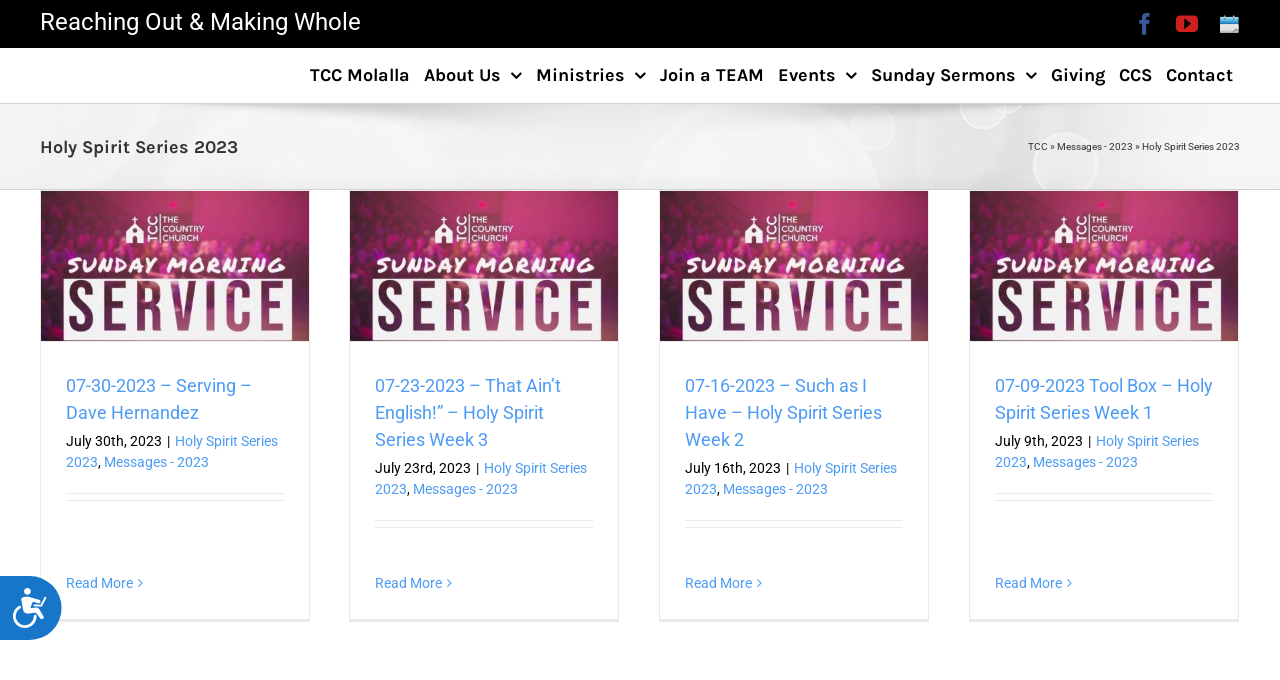

--- FILE ---
content_type: text/html; charset=UTF-8
request_url: https://tccmolalla.com/messages-2023/holy-spirit-series-2023/
body_size: 15867
content:
<!DOCTYPE html>
<html class="avada-html-layout-wide avada-html-header-position-top avada-html-is-archive awb-scroll" lang="en-US" prefix="og: http://ogp.me/ns# fb: http://ogp.me/ns/fb#">
<head>
	<meta http-equiv="X-UA-Compatible" content="IE=edge" />
	<meta http-equiv="Content-Type" content="text/html; charset=utf-8"/>
	<meta name="viewport" content="width=device-width, initial-scale=1" />
	<meta name='robots' content='noindex, follow' />

	<!-- This site is optimized with the Yoast SEO plugin v26.8 - https://yoast.com/product/yoast-seo-wordpress/ -->
	<title>Holy Spirit Series 2023 Archives - TCC - The Country Church Molalla Oregon</title>
	<meta property="og:locale" content="en_US" />
	<meta property="og:type" content="article" />
	<meta property="og:title" content="Holy Spirit Series 2023 Archives - TCC - The Country Church Molalla Oregon" />
	<meta property="og:url" content="https://tccmolalla.com/messages-2023/holy-spirit-series-2023/" />
	<meta property="og:site_name" content="TCC - The Country Church Molalla Oregon" />
	<meta name="twitter:card" content="summary_large_image" />
	<script type="application/ld+json" class="yoast-schema-graph">{"@context":"https://schema.org","@graph":[{"@type":"CollectionPage","@id":"https://tccmolalla.com/messages-2023/holy-spirit-series-2023/","url":"https://tccmolalla.com/messages-2023/holy-spirit-series-2023/","name":"Holy Spirit Series 2023 Archives - TCC - The Country Church Molalla Oregon","isPartOf":{"@id":"https://tccmolalla.com/#website"},"primaryImageOfPage":{"@id":"https://tccmolalla.com/messages-2023/holy-spirit-series-2023/#primaryimage"},"image":{"@id":"https://tccmolalla.com/messages-2023/holy-spirit-series-2023/#primaryimage"},"thumbnailUrl":"https://tccmolalla.com/wp-content/uploads/4bd995fa-0033-4299-9faf-a8a88b715aa9_640x359.jpg","breadcrumb":{"@id":"https://tccmolalla.com/messages-2023/holy-spirit-series-2023/#breadcrumb"},"inLanguage":"en-US"},{"@type":"ImageObject","inLanguage":"en-US","@id":"https://tccmolalla.com/messages-2023/holy-spirit-series-2023/#primaryimage","url":"https://tccmolalla.com/wp-content/uploads/4bd995fa-0033-4299-9faf-a8a88b715aa9_640x359.jpg","contentUrl":"https://tccmolalla.com/wp-content/uploads/4bd995fa-0033-4299-9faf-a8a88b715aa9_640x359.jpg","width":640,"height":359},{"@type":"BreadcrumbList","@id":"https://tccmolalla.com/messages-2023/holy-spirit-series-2023/#breadcrumb","itemListElement":[{"@type":"ListItem","position":1,"name":"TCC","item":"https://tccmolalla.com/"},{"@type":"ListItem","position":2,"name":"Messages - 2023","item":"https://tccmolalla.com/messages-2023/"},{"@type":"ListItem","position":3,"name":"Holy Spirit Series 2023"}]},{"@type":"WebSite","@id":"https://tccmolalla.com/#website","url":"https://tccmolalla.com/","name":"TCC - The Country Church Molalla Oregon","description":"","potentialAction":[{"@type":"SearchAction","target":{"@type":"EntryPoint","urlTemplate":"https://tccmolalla.com/?s={search_term_string}"},"query-input":{"@type":"PropertyValueSpecification","valueRequired":true,"valueName":"search_term_string"}}],"inLanguage":"en-US"}]}</script>
	<!-- / Yoast SEO plugin. -->


<link rel='dns-prefetch' href='//platform-api.sharethis.com' />
<link rel='dns-prefetch' href='//www.googletagmanager.com' />
<link rel="alternate" type="application/rss+xml" title="TCC - The Country Church Molalla Oregon &raquo; Feed" href="https://tccmolalla.com/feed/" />
<link rel="alternate" type="application/rss+xml" title="TCC - The Country Church Molalla Oregon &raquo; Comments Feed" href="https://tccmolalla.com/comments/feed/" />
								<link rel="icon" href="https://tccmolalla.com/wp-content/uploads/TCCfavblue.png" type="image/png" />
		
		
		
				<link rel="alternate" type="application/rss+xml" title="TCC - The Country Church Molalla Oregon &raquo; Holy Spirit Series 2023 Category Feed" href="https://tccmolalla.com/messages-2023/holy-spirit-series-2023/feed/" />
				
		<meta property="og:locale" content="en_US"/>
		<meta property="og:type" content="article"/>
		<meta property="og:site_name" content="TCC - The Country Church Molalla Oregon"/>
		<meta property="og:title" content="Holy Spirit Series 2023 Archives - TCC - The Country Church Molalla Oregon"/>
				<meta property="og:url" content="https://tccmolalla.com/07-30-2023-serving-dave-hernandez/"/>
																				<meta property="og:image" content="https://tccmolalla.com/wp-content/uploads/4bd995fa-0033-4299-9faf-a8a88b715aa9_640x359.jpg"/>
		<meta property="og:image:width" content="640"/>
		<meta property="og:image:height" content="359"/>
		<meta property="og:image:type" content="image/jpeg"/>
				<style id='wp-img-auto-sizes-contain-inline-css' type='text/css'>
img:is([sizes=auto i],[sizes^="auto," i]){contain-intrinsic-size:3000px 1500px}
/*# sourceURL=wp-img-auto-sizes-contain-inline-css */
</style>
<style id='wp-emoji-styles-inline-css' type='text/css'>

	img.wp-smiley, img.emoji {
		display: inline !important;
		border: none !important;
		box-shadow: none !important;
		height: 1em !important;
		width: 1em !important;
		margin: 0 0.07em !important;
		vertical-align: -0.1em !important;
		background: none !important;
		padding: 0 !important;
	}
/*# sourceURL=wp-emoji-styles-inline-css */
</style>
<link rel='stylesheet' id='dashicons-css' href='https://tccmolalla.com/wp-includes/css/dashicons.min.css?ver=a5f2c2585e34dd9f4302f10661078aec' type='text/css' media='all' />
<link rel='stylesheet' id='admin-bar-css' href='https://tccmolalla.com/wp-includes/css/admin-bar.min.css?ver=a5f2c2585e34dd9f4302f10661078aec' type='text/css' media='all' />
<style id='admin-bar-inline-css' type='text/css'>

    /* Hide CanvasJS credits for P404 charts specifically */
    #p404RedirectChart .canvasjs-chart-credit {
        display: none !important;
    }
    
    #p404RedirectChart canvas {
        border-radius: 6px;
    }

    .p404-redirect-adminbar-weekly-title {
        font-weight: bold;
        font-size: 14px;
        color: #fff;
        margin-bottom: 6px;
    }

    #wpadminbar #wp-admin-bar-p404_free_top_button .ab-icon:before {
        content: "\f103";
        color: #dc3545;
        top: 3px;
    }
    
    #wp-admin-bar-p404_free_top_button .ab-item {
        min-width: 80px !important;
        padding: 0px !important;
    }
    
    /* Ensure proper positioning and z-index for P404 dropdown */
    .p404-redirect-adminbar-dropdown-wrap { 
        min-width: 0; 
        padding: 0;
        position: static !important;
    }
    
    #wpadminbar #wp-admin-bar-p404_free_top_button_dropdown {
        position: static !important;
    }
    
    #wpadminbar #wp-admin-bar-p404_free_top_button_dropdown .ab-item {
        padding: 0 !important;
        margin: 0 !important;
    }
    
    .p404-redirect-dropdown-container {
        min-width: 340px;
        padding: 18px 18px 12px 18px;
        background: #23282d !important;
        color: #fff;
        border-radius: 12px;
        box-shadow: 0 8px 32px rgba(0,0,0,0.25);
        margin-top: 10px;
        position: relative !important;
        z-index: 999999 !important;
        display: block !important;
        border: 1px solid #444;
    }
    
    /* Ensure P404 dropdown appears on hover */
    #wpadminbar #wp-admin-bar-p404_free_top_button .p404-redirect-dropdown-container { 
        display: none !important;
    }
    
    #wpadminbar #wp-admin-bar-p404_free_top_button:hover .p404-redirect-dropdown-container { 
        display: block !important;
    }
    
    #wpadminbar #wp-admin-bar-p404_free_top_button:hover #wp-admin-bar-p404_free_top_button_dropdown .p404-redirect-dropdown-container {
        display: block !important;
    }
    
    .p404-redirect-card {
        background: #2c3338;
        border-radius: 8px;
        padding: 18px 18px 12px 18px;
        box-shadow: 0 2px 8px rgba(0,0,0,0.07);
        display: flex;
        flex-direction: column;
        align-items: flex-start;
        border: 1px solid #444;
    }
    
    .p404-redirect-btn {
        display: inline-block;
        background: #dc3545;
        color: #fff !important;
        font-weight: bold;
        padding: 5px 22px;
        border-radius: 8px;
        text-decoration: none;
        font-size: 17px;
        transition: background 0.2s, box-shadow 0.2s;
        margin-top: 8px;
        box-shadow: 0 2px 8px rgba(220,53,69,0.15);
        text-align: center;
        line-height: 1.6;
    }
    
    .p404-redirect-btn:hover {
        background: #c82333;
        color: #fff !important;
        box-shadow: 0 4px 16px rgba(220,53,69,0.25);
    }
    
    /* Prevent conflicts with other admin bar dropdowns */
    #wpadminbar .ab-top-menu > li:hover > .ab-item,
    #wpadminbar .ab-top-menu > li.hover > .ab-item {
        z-index: auto;
    }
    
    #wpadminbar #wp-admin-bar-p404_free_top_button:hover > .ab-item {
        z-index: 999998 !important;
    }
    
/*# sourceURL=admin-bar-inline-css */
</style>
<link rel='stylesheet' id='formcraft-common-css' href='https://tccmolalla.com/wp-content/plugins/formcraft/dist/formcraft-common.css?ver=3.8.11' type='text/css' media='all' />
<link rel='stylesheet' id='formcraft-form-css' href='https://tccmolalla.com/wp-content/plugins/formcraft/dist/form.css?ver=3.8.11' type='text/css' media='all' />
<link rel='stylesheet' id='fusion-dynamic-css-css' href='https://tccmolalla.com/wp-content/uploads/fusion-styles/1fdd89bfa501526b2b50dbbc934c4898.min.css?ver=3.14.2' type='text/css' media='all' />
<script type="text/javascript" src="https://tccmolalla.com/wp-content/mu-plugins/1and1-wordpress-assistant/js/cookies.js?ver=a5f2c2585e34dd9f4302f10661078aec" id="1and1-wp-cookies-js"></script>
<script type="text/javascript" src="https://tccmolalla.com/wp-includes/js/jquery/jquery.min.js?ver=3.7.1" id="jquery-core-js"></script>
<script type="text/javascript" src="https://tccmolalla.com/wp-includes/js/jquery/jquery-migrate.min.js?ver=3.4.1" id="jquery-migrate-js"></script>
<script type="text/javascript" src="//platform-api.sharethis.com/js/sharethis.js#source=googleanalytics-wordpress#product=ga&amp;property=5ee691f8c08d930013b97b70" id="googleanalytics-platform-sharethis-js"></script>

<!-- Google tag (gtag.js) snippet added by Site Kit -->
<!-- Google Analytics snippet added by Site Kit -->
<script type="text/javascript" src="https://www.googletagmanager.com/gtag/js?id=GT-K54MPF6" id="google_gtagjs-js" async></script>
<script type="text/javascript" id="google_gtagjs-js-after">
/* <![CDATA[ */
window.dataLayer = window.dataLayer || [];function gtag(){dataLayer.push(arguments);}
gtag("set","linker",{"domains":["tccmolalla.com"]});
gtag("js", new Date());
gtag("set", "developer_id.dZTNiMT", true);
gtag("config", "GT-K54MPF6");
//# sourceURL=google_gtagjs-js-after
/* ]]> */
</script>
<link rel="https://api.w.org/" href="https://tccmolalla.com/wp-json/" /><link rel="alternate" title="JSON" type="application/json" href="https://tccmolalla.com/wp-json/wp/v2/categories/32" /><meta name="generator" content="Site Kit by Google 1.171.0" /><style type="text/css" id="css-fb-visibility">@media screen and (max-width: 640px){.fusion-no-small-visibility{display:none !important;}body .sm-text-align-center{text-align:center !important;}body .sm-text-align-left{text-align:left !important;}body .sm-text-align-right{text-align:right !important;}body .sm-text-align-justify{text-align:justify !important;}body .sm-flex-align-center{justify-content:center !important;}body .sm-flex-align-flex-start{justify-content:flex-start !important;}body .sm-flex-align-flex-end{justify-content:flex-end !important;}body .sm-mx-auto{margin-left:auto !important;margin-right:auto !important;}body .sm-ml-auto{margin-left:auto !important;}body .sm-mr-auto{margin-right:auto !important;}body .fusion-absolute-position-small{position:absolute;width:100%;}.awb-sticky.awb-sticky-small{ position: sticky; top: var(--awb-sticky-offset,0); }}@media screen and (min-width: 641px) and (max-width: 1024px){.fusion-no-medium-visibility{display:none !important;}body .md-text-align-center{text-align:center !important;}body .md-text-align-left{text-align:left !important;}body .md-text-align-right{text-align:right !important;}body .md-text-align-justify{text-align:justify !important;}body .md-flex-align-center{justify-content:center !important;}body .md-flex-align-flex-start{justify-content:flex-start !important;}body .md-flex-align-flex-end{justify-content:flex-end !important;}body .md-mx-auto{margin-left:auto !important;margin-right:auto !important;}body .md-ml-auto{margin-left:auto !important;}body .md-mr-auto{margin-right:auto !important;}body .fusion-absolute-position-medium{position:absolute;width:100%;}.awb-sticky.awb-sticky-medium{ position: sticky; top: var(--awb-sticky-offset,0); }}@media screen and (min-width: 1025px){.fusion-no-large-visibility{display:none !important;}body .lg-text-align-center{text-align:center !important;}body .lg-text-align-left{text-align:left !important;}body .lg-text-align-right{text-align:right !important;}body .lg-text-align-justify{text-align:justify !important;}body .lg-flex-align-center{justify-content:center !important;}body .lg-flex-align-flex-start{justify-content:flex-start !important;}body .lg-flex-align-flex-end{justify-content:flex-end !important;}body .lg-mx-auto{margin-left:auto !important;margin-right:auto !important;}body .lg-ml-auto{margin-left:auto !important;}body .lg-mr-auto{margin-right:auto !important;}body .fusion-absolute-position-large{position:absolute;width:100%;}.awb-sticky.awb-sticky-large{ position: sticky; top: var(--awb-sticky-offset,0); }}</style><script>
(function() {
	(function (i, s, o, g, r, a, m) {
		i['GoogleAnalyticsObject'] = r;
		i[r] = i[r] || function () {
				(i[r].q = i[r].q || []).push(arguments)
			}, i[r].l = 1 * new Date();
		a = s.createElement(o),
			m = s.getElementsByTagName(o)[0];
		a.async = 1;
		a.src = g;
		m.parentNode.insertBefore(a, m)
	})(window, document, 'script', 'https://google-analytics.com/analytics.js', 'ga');

	ga('create', 'UA-82398145-30', 'auto');
			ga('send', 'pageview');
	})();
</script>
		<script type="text/javascript">
			var doc = document.documentElement;
			doc.setAttribute( 'data-useragent', navigator.userAgent );
		</script>
		<!-- Google tag (gtag.js) -->
<script async src="https://www.googletagmanager.com/gtag/js?id=G-VRZ2F258GG"></script>
<script>
  window.dataLayer = window.dataLayer || [];
  function gtag(){dataLayer.push(arguments);}
  gtag('js', new Date());

  gtag('config', 'G-VRZ2F258GG');
</script>
	<style id='global-styles-inline-css' type='text/css'>
:root{--wp--preset--aspect-ratio--square: 1;--wp--preset--aspect-ratio--4-3: 4/3;--wp--preset--aspect-ratio--3-4: 3/4;--wp--preset--aspect-ratio--3-2: 3/2;--wp--preset--aspect-ratio--2-3: 2/3;--wp--preset--aspect-ratio--16-9: 16/9;--wp--preset--aspect-ratio--9-16: 9/16;--wp--preset--color--black: #000000;--wp--preset--color--cyan-bluish-gray: #abb8c3;--wp--preset--color--white: #ffffff;--wp--preset--color--pale-pink: #f78da7;--wp--preset--color--vivid-red: #cf2e2e;--wp--preset--color--luminous-vivid-orange: #ff6900;--wp--preset--color--luminous-vivid-amber: #fcb900;--wp--preset--color--light-green-cyan: #7bdcb5;--wp--preset--color--vivid-green-cyan: #00d084;--wp--preset--color--pale-cyan-blue: #8ed1fc;--wp--preset--color--vivid-cyan-blue: #0693e3;--wp--preset--color--vivid-purple: #9b51e0;--wp--preset--color--awb-color-1: rgba(255,255,255,1);--wp--preset--color--awb-color-2: rgba(246,246,246,1);--wp--preset--color--awb-color-3: rgba(235,234,234,1);--wp--preset--color--awb-color-4: rgba(160,206,78,1);--wp--preset--color--awb-color-5: rgba(77,155,244,1);--wp--preset--color--awb-color-6: rgba(116,116,116,1);--wp--preset--color--awb-color-7: rgba(51,51,51,1);--wp--preset--color--awb-color-8: rgba(0,0,0,1);--wp--preset--color--awb-color-custom-10: rgba(224,222,222,1);--wp--preset--color--awb-color-custom-11: rgba(235,234,234,0.8);--wp--preset--color--awb-color-custom-12: rgba(232,232,232,1);--wp--preset--color--awb-color-custom-13: rgba(190,189,189,1);--wp--preset--color--awb-color-custom-14: rgba(221,221,221,1);--wp--preset--color--awb-color-custom-15: rgba(54,56,57,1);--wp--preset--color--awb-color-custom-16: rgba(191,191,191,1);--wp--preset--gradient--vivid-cyan-blue-to-vivid-purple: linear-gradient(135deg,rgb(6,147,227) 0%,rgb(155,81,224) 100%);--wp--preset--gradient--light-green-cyan-to-vivid-green-cyan: linear-gradient(135deg,rgb(122,220,180) 0%,rgb(0,208,130) 100%);--wp--preset--gradient--luminous-vivid-amber-to-luminous-vivid-orange: linear-gradient(135deg,rgb(252,185,0) 0%,rgb(255,105,0) 100%);--wp--preset--gradient--luminous-vivid-orange-to-vivid-red: linear-gradient(135deg,rgb(255,105,0) 0%,rgb(207,46,46) 100%);--wp--preset--gradient--very-light-gray-to-cyan-bluish-gray: linear-gradient(135deg,rgb(238,238,238) 0%,rgb(169,184,195) 100%);--wp--preset--gradient--cool-to-warm-spectrum: linear-gradient(135deg,rgb(74,234,220) 0%,rgb(151,120,209) 20%,rgb(207,42,186) 40%,rgb(238,44,130) 60%,rgb(251,105,98) 80%,rgb(254,248,76) 100%);--wp--preset--gradient--blush-light-purple: linear-gradient(135deg,rgb(255,206,236) 0%,rgb(152,150,240) 100%);--wp--preset--gradient--blush-bordeaux: linear-gradient(135deg,rgb(254,205,165) 0%,rgb(254,45,45) 50%,rgb(107,0,62) 100%);--wp--preset--gradient--luminous-dusk: linear-gradient(135deg,rgb(255,203,112) 0%,rgb(199,81,192) 50%,rgb(65,88,208) 100%);--wp--preset--gradient--pale-ocean: linear-gradient(135deg,rgb(255,245,203) 0%,rgb(182,227,212) 50%,rgb(51,167,181) 100%);--wp--preset--gradient--electric-grass: linear-gradient(135deg,rgb(202,248,128) 0%,rgb(113,206,126) 100%);--wp--preset--gradient--midnight: linear-gradient(135deg,rgb(2,3,129) 0%,rgb(40,116,252) 100%);--wp--preset--font-size--small: 12px;--wp--preset--font-size--medium: 20px;--wp--preset--font-size--large: 24px;--wp--preset--font-size--x-large: 42px;--wp--preset--font-size--normal: 16px;--wp--preset--font-size--xlarge: 32px;--wp--preset--font-size--huge: 48px;--wp--preset--spacing--20: 0.44rem;--wp--preset--spacing--30: 0.67rem;--wp--preset--spacing--40: 1rem;--wp--preset--spacing--50: 1.5rem;--wp--preset--spacing--60: 2.25rem;--wp--preset--spacing--70: 3.38rem;--wp--preset--spacing--80: 5.06rem;--wp--preset--shadow--natural: 6px 6px 9px rgba(0, 0, 0, 0.2);--wp--preset--shadow--deep: 12px 12px 50px rgba(0, 0, 0, 0.4);--wp--preset--shadow--sharp: 6px 6px 0px rgba(0, 0, 0, 0.2);--wp--preset--shadow--outlined: 6px 6px 0px -3px rgb(255, 255, 255), 6px 6px rgb(0, 0, 0);--wp--preset--shadow--crisp: 6px 6px 0px rgb(0, 0, 0);}:where(.is-layout-flex){gap: 0.5em;}:where(.is-layout-grid){gap: 0.5em;}body .is-layout-flex{display: flex;}.is-layout-flex{flex-wrap: wrap;align-items: center;}.is-layout-flex > :is(*, div){margin: 0;}body .is-layout-grid{display: grid;}.is-layout-grid > :is(*, div){margin: 0;}:where(.wp-block-columns.is-layout-flex){gap: 2em;}:where(.wp-block-columns.is-layout-grid){gap: 2em;}:where(.wp-block-post-template.is-layout-flex){gap: 1.25em;}:where(.wp-block-post-template.is-layout-grid){gap: 1.25em;}.has-black-color{color: var(--wp--preset--color--black) !important;}.has-cyan-bluish-gray-color{color: var(--wp--preset--color--cyan-bluish-gray) !important;}.has-white-color{color: var(--wp--preset--color--white) !important;}.has-pale-pink-color{color: var(--wp--preset--color--pale-pink) !important;}.has-vivid-red-color{color: var(--wp--preset--color--vivid-red) !important;}.has-luminous-vivid-orange-color{color: var(--wp--preset--color--luminous-vivid-orange) !important;}.has-luminous-vivid-amber-color{color: var(--wp--preset--color--luminous-vivid-amber) !important;}.has-light-green-cyan-color{color: var(--wp--preset--color--light-green-cyan) !important;}.has-vivid-green-cyan-color{color: var(--wp--preset--color--vivid-green-cyan) !important;}.has-pale-cyan-blue-color{color: var(--wp--preset--color--pale-cyan-blue) !important;}.has-vivid-cyan-blue-color{color: var(--wp--preset--color--vivid-cyan-blue) !important;}.has-vivid-purple-color{color: var(--wp--preset--color--vivid-purple) !important;}.has-black-background-color{background-color: var(--wp--preset--color--black) !important;}.has-cyan-bluish-gray-background-color{background-color: var(--wp--preset--color--cyan-bluish-gray) !important;}.has-white-background-color{background-color: var(--wp--preset--color--white) !important;}.has-pale-pink-background-color{background-color: var(--wp--preset--color--pale-pink) !important;}.has-vivid-red-background-color{background-color: var(--wp--preset--color--vivid-red) !important;}.has-luminous-vivid-orange-background-color{background-color: var(--wp--preset--color--luminous-vivid-orange) !important;}.has-luminous-vivid-amber-background-color{background-color: var(--wp--preset--color--luminous-vivid-amber) !important;}.has-light-green-cyan-background-color{background-color: var(--wp--preset--color--light-green-cyan) !important;}.has-vivid-green-cyan-background-color{background-color: var(--wp--preset--color--vivid-green-cyan) !important;}.has-pale-cyan-blue-background-color{background-color: var(--wp--preset--color--pale-cyan-blue) !important;}.has-vivid-cyan-blue-background-color{background-color: var(--wp--preset--color--vivid-cyan-blue) !important;}.has-vivid-purple-background-color{background-color: var(--wp--preset--color--vivid-purple) !important;}.has-black-border-color{border-color: var(--wp--preset--color--black) !important;}.has-cyan-bluish-gray-border-color{border-color: var(--wp--preset--color--cyan-bluish-gray) !important;}.has-white-border-color{border-color: var(--wp--preset--color--white) !important;}.has-pale-pink-border-color{border-color: var(--wp--preset--color--pale-pink) !important;}.has-vivid-red-border-color{border-color: var(--wp--preset--color--vivid-red) !important;}.has-luminous-vivid-orange-border-color{border-color: var(--wp--preset--color--luminous-vivid-orange) !important;}.has-luminous-vivid-amber-border-color{border-color: var(--wp--preset--color--luminous-vivid-amber) !important;}.has-light-green-cyan-border-color{border-color: var(--wp--preset--color--light-green-cyan) !important;}.has-vivid-green-cyan-border-color{border-color: var(--wp--preset--color--vivid-green-cyan) !important;}.has-pale-cyan-blue-border-color{border-color: var(--wp--preset--color--pale-cyan-blue) !important;}.has-vivid-cyan-blue-border-color{border-color: var(--wp--preset--color--vivid-cyan-blue) !important;}.has-vivid-purple-border-color{border-color: var(--wp--preset--color--vivid-purple) !important;}.has-vivid-cyan-blue-to-vivid-purple-gradient-background{background: var(--wp--preset--gradient--vivid-cyan-blue-to-vivid-purple) !important;}.has-light-green-cyan-to-vivid-green-cyan-gradient-background{background: var(--wp--preset--gradient--light-green-cyan-to-vivid-green-cyan) !important;}.has-luminous-vivid-amber-to-luminous-vivid-orange-gradient-background{background: var(--wp--preset--gradient--luminous-vivid-amber-to-luminous-vivid-orange) !important;}.has-luminous-vivid-orange-to-vivid-red-gradient-background{background: var(--wp--preset--gradient--luminous-vivid-orange-to-vivid-red) !important;}.has-very-light-gray-to-cyan-bluish-gray-gradient-background{background: var(--wp--preset--gradient--very-light-gray-to-cyan-bluish-gray) !important;}.has-cool-to-warm-spectrum-gradient-background{background: var(--wp--preset--gradient--cool-to-warm-spectrum) !important;}.has-blush-light-purple-gradient-background{background: var(--wp--preset--gradient--blush-light-purple) !important;}.has-blush-bordeaux-gradient-background{background: var(--wp--preset--gradient--blush-bordeaux) !important;}.has-luminous-dusk-gradient-background{background: var(--wp--preset--gradient--luminous-dusk) !important;}.has-pale-ocean-gradient-background{background: var(--wp--preset--gradient--pale-ocean) !important;}.has-electric-grass-gradient-background{background: var(--wp--preset--gradient--electric-grass) !important;}.has-midnight-gradient-background{background: var(--wp--preset--gradient--midnight) !important;}.has-small-font-size{font-size: var(--wp--preset--font-size--small) !important;}.has-medium-font-size{font-size: var(--wp--preset--font-size--medium) !important;}.has-large-font-size{font-size: var(--wp--preset--font-size--large) !important;}.has-x-large-font-size{font-size: var(--wp--preset--font-size--x-large) !important;}
/*# sourceURL=global-styles-inline-css */
</style>
</head>

<body data-rsssl=1 class="archive category category-holy-spirit-series-2023 category-32 wp-theme-Avada fusion-image-hovers fusion-pagination-sizing fusion-button_type-flat fusion-button_span-no fusion-button_gradient-linear avada-image-rollover-circle-no avada-image-rollover-yes avada-image-rollover-direction-fade fusion-body ltr fusion-sticky-header no-tablet-sticky-header no-mobile-sticky-header no-mobile-slidingbar no-mobile-totop avada-has-rev-slider-styles fusion-disable-outline fusion-sub-menu-fade mobile-logo-pos-left layout-wide-mode avada-has-boxed-modal-shadow-none layout-scroll-offset-full avada-has-zero-margin-offset-top fusion-top-header menu-text-align-center mobile-menu-design-modern fusion-show-pagination-text fusion-header-layout-v3 avada-responsive avada-footer-fx-none avada-menu-highlight-style-background fusion-search-form-classic fusion-main-menu-search-dropdown fusion-avatar-square avada-dropdown-styles avada-blog-layout-grid avada-blog-archive-layout-grid avada-header-shadow-no avada-menu-icon-position-left avada-has-megamenu-shadow avada-has-mainmenu-dropdown-divider avada-has-mobile-menu-search avada-has-breadcrumb-mobile-hidden avada-has-titlebar-bar_and_content avada-header-border-color-full-transparent avada-has-pagination-padding avada-flyout-menu-direction-fade avada-ec-views-v1" data-awb-post-id="2293">
		<a class="skip-link screen-reader-text" href="#content">Skip to content</a>

	<div id="boxed-wrapper">
		
		<div id="wrapper" class="fusion-wrapper">
			<div id="home" style="position:relative;top:-1px;"></div>
							
					
			<header class="fusion-header-wrapper">
				<div class="fusion-header-v3 fusion-logo-alignment fusion-logo-left fusion-sticky-menu- fusion-sticky-logo- fusion-mobile-logo-  fusion-mobile-menu-design-modern">
					
<div class="fusion-secondary-header">
	<div class="fusion-row">
					<div class="fusion-alignleft">
				<div class="fusion-contact-info"><span class="fusion-contact-info-phone-number"><span style="font-size:24px;color:#ffffff;">Reaching Out & Making Whole</span></span></div>			</div>
							<div class="fusion-alignright">
				<div class="fusion-social-links-header"><div class="fusion-social-networks"><div class="fusion-social-networks-wrapper"><a  class="fusion-social-network-icon fusion-tooltip fusion-facebook awb-icon-facebook" style="color:#3b5998;" data-placement="bottom" data-title="Facebook" data-toggle="tooltip" title="Facebook" href="https://www.facebook.com/TCCMolalla1/" target="_blank" rel="noreferrer"><span class="screen-reader-text">Facebook</span></a><a  class="fusion-social-network-icon fusion-tooltip fusion-youtube awb-icon-youtube" style="color:#cd201f;" data-placement="bottom" data-title="YouTube" data-toggle="tooltip" title="YouTube" href="https://www.youtube.com/user/TCCMolalla/videos" target="_blank" rel="noopener noreferrer"><span class="screen-reader-text">YouTube</span></a><a  class="awb-custom-image custom fusion-social-network-icon fusion-tooltip fusion-custom awb-icon-custom" style="position:relative;" data-placement="bottom" data-title="Church Calendar" data-toggle="tooltip" title="Church Calendar" href="https://tccmolalla.com/events/church-calendar/" target="_blank" rel="noopener noreferrer"><span class="screen-reader-text">Church Calendar</span><img src="https://tccmolalla.com/wp-content/uploads/cal.png" style="width:auto;" alt="Church Calendar" /></a></div></div></div>			</div>
			</div>
</div>
<div class="fusion-header-sticky-height"></div>
<div class="fusion-header">
	<div class="fusion-row">
					<div class="fusion-logo" data-margin-top="0px" data-margin-bottom="0px" data-margin-left="0px" data-margin-right="0px">
		</div>		<nav class="fusion-main-menu" aria-label="Main Menu"><ul id="menu-main-menu" class="fusion-menu"><li  id="menu-item-48"  class="menu-item menu-item-type-post_type menu-item-object-page menu-item-home menu-item-48"  data-item-id="48"><a  href="https://tccmolalla.com/" class="fusion-background-highlight"><span class="menu-text">TCC Molalla</span></a></li><li  id="menu-item-545"  class="menu-item menu-item-type-custom menu-item-object-custom menu-item-has-children menu-item-545 fusion-dropdown-menu"  data-item-id="545"><a  href="#" class="fusion-background-highlight"><span class="menu-text">About Us</span> <span class="fusion-caret"><i class="fusion-dropdown-indicator" aria-hidden="true"></i></span></a><ul class="sub-menu"><li  id="menu-item-203"  class="menu-item menu-item-type-post_type menu-item-object-page menu-item-203 fusion-dropdown-submenu" ><a  href="https://tccmolalla.com/about-us/vision/" class="fusion-background-highlight"><span>Our Vision</span></a></li><li  id="menu-item-198"  class="menu-item menu-item-type-post_type menu-item-object-page menu-item-198 fusion-dropdown-submenu" ><a  href="https://tccmolalla.com/about-us/beliefs/" class="fusion-background-highlight"><span>Our Beliefs</span></a></li><li  id="menu-item-202"  class="menu-item menu-item-type-post_type menu-item-object-page menu-item-202 fusion-dropdown-submenu" ><a  href="https://tccmolalla.com/about-us/values/" class="fusion-background-highlight"><span>Our Values</span></a></li></ul></li><li  id="menu-item-652"  class="menu-item menu-item-type-post_type menu-item-object-page menu-item-has-children menu-item-652 fusion-dropdown-menu"  data-item-id="652"><a  href="https://tccmolalla.com/ministries/" class="fusion-background-highlight"><span class="menu-text">Ministries</span> <span class="fusion-caret"><i class="fusion-dropdown-indicator" aria-hidden="true"></i></span></a><ul class="sub-menu"><li  id="menu-item-38"  class="menu-item menu-item-type-post_type menu-item-object-page menu-item-38 fusion-dropdown-submenu" ><a  href="https://tccmolalla.com/ministries/childrens-ministry/" class="fusion-background-highlight"><span>Children</span></a></li><li  id="menu-item-37"  class="menu-item menu-item-type-post_type menu-item-object-page menu-item-37 fusion-dropdown-submenu" ><a  href="https://tccmolalla.com/ministries/24-7-youth-ministry/" class="fusion-background-highlight"><span>Youth</span></a></li><li  id="menu-item-40"  class="menu-item menu-item-type-post_type menu-item-object-page menu-item-40 fusion-dropdown-submenu" ><a  href="https://tccmolalla.com/ministries/mens-ministry/" class="fusion-background-highlight"><span>Men</span></a></li><li  id="menu-item-39"  class="menu-item menu-item-type-post_type menu-item-object-page menu-item-39 fusion-dropdown-submenu" ><a  href="https://tccmolalla.com/ministries/womens-ministry/" class="fusion-background-highlight"><span>Women</span></a></li><li  id="menu-item-200"  class="menu-item menu-item-type-post_type menu-item-object-page menu-item-200 fusion-dropdown-submenu" ><a  href="https://tccmolalla.com/ministries/seniors/" class="fusion-background-highlight"><span>Seniors</span></a></li><li  id="menu-item-466"  class="menu-item menu-item-type-post_type menu-item-object-page menu-item-466 fusion-dropdown-submenu" ><a  href="https://tccmolalla.com/small-groups/prayer-groups/" class="fusion-background-highlight"><span>Prayer Groups</span></a></li><li  id="menu-item-236"  class="menu-item menu-item-type-post_type menu-item-object-page menu-item-236 fusion-dropdown-submenu" ><a  href="https://tccmolalla.com/small-groups/" class="fusion-background-highlight"><span>Small Groups</span></a></li><li  id="menu-item-3014"  class="menu-item menu-item-type-post_type menu-item-object-page menu-item-3014 fusion-dropdown-submenu" ><a  href="https://tccmolalla.com/ministries/celebrate-recovery/" class="fusion-background-highlight"><span>Celebrate Recovery</span></a></li></ul></li><li  id="menu-item-778"  class="menu-item menu-item-type-post_type menu-item-object-page menu-item-778"  data-item-id="778"><a  href="https://tccmolalla.com/ministries/join-a-team/" class="fusion-background-highlight"><span class="menu-text">Join a TEAM</span></a></li><li  id="menu-item-547"  class="menu-item menu-item-type-custom menu-item-object-custom menu-item-has-children menu-item-547 fusion-dropdown-menu"  data-item-id="547"><a  href="#" class="fusion-background-highlight"><span class="menu-text">Events</span> <span class="fusion-caret"><i class="fusion-dropdown-indicator" aria-hidden="true"></i></span></a><ul class="sub-menu"><li  id="menu-item-181"  class="menu-item menu-item-type-post_type menu-item-object-page menu-item-181 fusion-dropdown-submenu" ><a  href="https://tccmolalla.com/events/church-calendar/" class="fusion-background-highlight"><span>Church Calendar</span></a></li><li  id="menu-item-669"  class="menu-item menu-item-type-post_type menu-item-object-page menu-item-669 fusion-dropdown-submenu" ><a  href="https://tccmolalla.com/events/calendar-facility-vehicle-requests/" class="fusion-background-highlight"><span>CALENDAR, FACILITY &#038; VEHICLE REQUESTS</span></a></li></ul></li><li  id="menu-item-876"  class="menu-item menu-item-type-custom menu-item-object-custom menu-item-has-children menu-item-876 fusion-dropdown-menu"  data-item-id="876"><a  href="#" class="fusion-background-highlight"><span class="menu-text">Sunday Sermons</span> <span class="fusion-caret"><i class="fusion-dropdown-indicator" aria-hidden="true"></i></span></a><ul class="sub-menu"><li  id="menu-item-488"  class="menu-item menu-item-type-post_type menu-item-object-page menu-item-488 fusion-dropdown-submenu" ><a  href="https://tccmolalla.com/sunday-service/" class="fusion-background-highlight"><span>Sunday LIVESTREAM</span></a></li><li  id="menu-item-858"  class="menu-item menu-item-type-post_type menu-item-object-page menu-item-858 fusion-dropdown-submenu" ><a  href="https://tccmolalla.com/sunday-service/weekly-sermon-notes/" class="fusion-background-highlight"><span>Weekly Sermon Notes</span></a></li><li  id="menu-item-2727"  class="menu-item menu-item-type-taxonomy menu-item-object-category menu-item-2727 fusion-dropdown-submenu" ><a  href="https://tccmolalla.com/messages-2025/" class="fusion-background-highlight"><span>Messages &#8211; 2025</span></a></li><li  id="menu-item-2653"  class="menu-item menu-item-type-taxonomy menu-item-object-category menu-item-2653 fusion-dropdown-submenu" ><a  href="https://tccmolalla.com/messages-2024/" class="fusion-background-highlight"><span>Messages &#8211; 2024</span></a></li><li  id="menu-item-2123"  class="menu-item menu-item-type-taxonomy menu-item-object-category current-category-ancestor menu-item-2123 fusion-dropdown-submenu" ><a  href="https://tccmolalla.com/messages-2023/" class="fusion-background-highlight"><span>Messages &#8211; 2023</span></a></li><li  id="menu-item-1951"  class="menu-item menu-item-type-taxonomy menu-item-object-category menu-item-1951 fusion-dropdown-submenu" ><a  href="https://tccmolalla.com/messages-2022/" class="fusion-background-highlight"><span>Messages – 2022</span></a></li><li  id="menu-item-1565"  class="menu-item menu-item-type-taxonomy menu-item-object-category menu-item-1565 fusion-dropdown-submenu" ><a  href="https://tccmolalla.com/messages-2021/" class="fusion-background-highlight"><span>Messages &#8211; 2021</span></a></li></ul></li><li  id="menu-item-489"  class="menu-item menu-item-type-post_type menu-item-object-page menu-item-489"  data-item-id="489"><a  href="https://tccmolalla.com/giving/" class="fusion-background-highlight"><span class="menu-text">Giving</span></a></li><li  id="menu-item-492"  class="menu-item menu-item-type-custom menu-item-object-custom menu-item-492"  data-item-id="492"><a  href="https://www.ccsmolalla.com/" class="fusion-background-highlight"><span class="menu-text">CCS</span></a></li><li  id="menu-item-52"  class="menu-item menu-item-type-post_type menu-item-object-page menu-item-52"  data-item-id="52"><a  href="https://tccmolalla.com/contact/" class="fusion-background-highlight"><span class="menu-text">Contact</span></a></li></ul></nav><div class="fusion-mobile-navigation"><ul id="menu-main-menu-1" class="fusion-mobile-menu"><li   class="menu-item menu-item-type-post_type menu-item-object-page menu-item-home menu-item-48"  data-item-id="48"><a  href="https://tccmolalla.com/" class="fusion-background-highlight"><span class="menu-text">TCC Molalla</span></a></li><li   class="menu-item menu-item-type-custom menu-item-object-custom menu-item-has-children menu-item-545 fusion-dropdown-menu"  data-item-id="545"><a  href="#" class="fusion-background-highlight"><span class="menu-text">About Us</span> <span class="fusion-caret"><i class="fusion-dropdown-indicator" aria-hidden="true"></i></span></a><ul class="sub-menu"><li   class="menu-item menu-item-type-post_type menu-item-object-page menu-item-203 fusion-dropdown-submenu" ><a  href="https://tccmolalla.com/about-us/vision/" class="fusion-background-highlight"><span>Our Vision</span></a></li><li   class="menu-item menu-item-type-post_type menu-item-object-page menu-item-198 fusion-dropdown-submenu" ><a  href="https://tccmolalla.com/about-us/beliefs/" class="fusion-background-highlight"><span>Our Beliefs</span></a></li><li   class="menu-item menu-item-type-post_type menu-item-object-page menu-item-202 fusion-dropdown-submenu" ><a  href="https://tccmolalla.com/about-us/values/" class="fusion-background-highlight"><span>Our Values</span></a></li></ul></li><li   class="menu-item menu-item-type-post_type menu-item-object-page menu-item-has-children menu-item-652 fusion-dropdown-menu"  data-item-id="652"><a  href="https://tccmolalla.com/ministries/" class="fusion-background-highlight"><span class="menu-text">Ministries</span> <span class="fusion-caret"><i class="fusion-dropdown-indicator" aria-hidden="true"></i></span></a><ul class="sub-menu"><li   class="menu-item menu-item-type-post_type menu-item-object-page menu-item-38 fusion-dropdown-submenu" ><a  href="https://tccmolalla.com/ministries/childrens-ministry/" class="fusion-background-highlight"><span>Children</span></a></li><li   class="menu-item menu-item-type-post_type menu-item-object-page menu-item-37 fusion-dropdown-submenu" ><a  href="https://tccmolalla.com/ministries/24-7-youth-ministry/" class="fusion-background-highlight"><span>Youth</span></a></li><li   class="menu-item menu-item-type-post_type menu-item-object-page menu-item-40 fusion-dropdown-submenu" ><a  href="https://tccmolalla.com/ministries/mens-ministry/" class="fusion-background-highlight"><span>Men</span></a></li><li   class="menu-item menu-item-type-post_type menu-item-object-page menu-item-39 fusion-dropdown-submenu" ><a  href="https://tccmolalla.com/ministries/womens-ministry/" class="fusion-background-highlight"><span>Women</span></a></li><li   class="menu-item menu-item-type-post_type menu-item-object-page menu-item-200 fusion-dropdown-submenu" ><a  href="https://tccmolalla.com/ministries/seniors/" class="fusion-background-highlight"><span>Seniors</span></a></li><li   class="menu-item menu-item-type-post_type menu-item-object-page menu-item-466 fusion-dropdown-submenu" ><a  href="https://tccmolalla.com/small-groups/prayer-groups/" class="fusion-background-highlight"><span>Prayer Groups</span></a></li><li   class="menu-item menu-item-type-post_type menu-item-object-page menu-item-236 fusion-dropdown-submenu" ><a  href="https://tccmolalla.com/small-groups/" class="fusion-background-highlight"><span>Small Groups</span></a></li><li   class="menu-item menu-item-type-post_type menu-item-object-page menu-item-3014 fusion-dropdown-submenu" ><a  href="https://tccmolalla.com/ministries/celebrate-recovery/" class="fusion-background-highlight"><span>Celebrate Recovery</span></a></li></ul></li><li   class="menu-item menu-item-type-post_type menu-item-object-page menu-item-778"  data-item-id="778"><a  href="https://tccmolalla.com/ministries/join-a-team/" class="fusion-background-highlight"><span class="menu-text">Join a TEAM</span></a></li><li   class="menu-item menu-item-type-custom menu-item-object-custom menu-item-has-children menu-item-547 fusion-dropdown-menu"  data-item-id="547"><a  href="#" class="fusion-background-highlight"><span class="menu-text">Events</span> <span class="fusion-caret"><i class="fusion-dropdown-indicator" aria-hidden="true"></i></span></a><ul class="sub-menu"><li   class="menu-item menu-item-type-post_type menu-item-object-page menu-item-181 fusion-dropdown-submenu" ><a  href="https://tccmolalla.com/events/church-calendar/" class="fusion-background-highlight"><span>Church Calendar</span></a></li><li   class="menu-item menu-item-type-post_type menu-item-object-page menu-item-669 fusion-dropdown-submenu" ><a  href="https://tccmolalla.com/events/calendar-facility-vehicle-requests/" class="fusion-background-highlight"><span>CALENDAR, FACILITY &#038; VEHICLE REQUESTS</span></a></li></ul></li><li   class="menu-item menu-item-type-custom menu-item-object-custom menu-item-has-children menu-item-876 fusion-dropdown-menu"  data-item-id="876"><a  href="#" class="fusion-background-highlight"><span class="menu-text">Sunday Sermons</span> <span class="fusion-caret"><i class="fusion-dropdown-indicator" aria-hidden="true"></i></span></a><ul class="sub-menu"><li   class="menu-item menu-item-type-post_type menu-item-object-page menu-item-488 fusion-dropdown-submenu" ><a  href="https://tccmolalla.com/sunday-service/" class="fusion-background-highlight"><span>Sunday LIVESTREAM</span></a></li><li   class="menu-item menu-item-type-post_type menu-item-object-page menu-item-858 fusion-dropdown-submenu" ><a  href="https://tccmolalla.com/sunday-service/weekly-sermon-notes/" class="fusion-background-highlight"><span>Weekly Sermon Notes</span></a></li><li   class="menu-item menu-item-type-taxonomy menu-item-object-category menu-item-2727 fusion-dropdown-submenu" ><a  href="https://tccmolalla.com/messages-2025/" class="fusion-background-highlight"><span>Messages &#8211; 2025</span></a></li><li   class="menu-item menu-item-type-taxonomy menu-item-object-category menu-item-2653 fusion-dropdown-submenu" ><a  href="https://tccmolalla.com/messages-2024/" class="fusion-background-highlight"><span>Messages &#8211; 2024</span></a></li><li   class="menu-item menu-item-type-taxonomy menu-item-object-category current-category-ancestor menu-item-2123 fusion-dropdown-submenu" ><a  href="https://tccmolalla.com/messages-2023/" class="fusion-background-highlight"><span>Messages &#8211; 2023</span></a></li><li   class="menu-item menu-item-type-taxonomy menu-item-object-category menu-item-1951 fusion-dropdown-submenu" ><a  href="https://tccmolalla.com/messages-2022/" class="fusion-background-highlight"><span>Messages – 2022</span></a></li><li   class="menu-item menu-item-type-taxonomy menu-item-object-category menu-item-1565 fusion-dropdown-submenu" ><a  href="https://tccmolalla.com/messages-2021/" class="fusion-background-highlight"><span>Messages &#8211; 2021</span></a></li></ul></li><li   class="menu-item menu-item-type-post_type menu-item-object-page menu-item-489"  data-item-id="489"><a  href="https://tccmolalla.com/giving/" class="fusion-background-highlight"><span class="menu-text">Giving</span></a></li><li   class="menu-item menu-item-type-custom menu-item-object-custom menu-item-492"  data-item-id="492"><a  href="https://www.ccsmolalla.com/" class="fusion-background-highlight"><span class="menu-text">CCS</span></a></li><li   class="menu-item menu-item-type-post_type menu-item-object-page menu-item-52"  data-item-id="52"><a  href="https://tccmolalla.com/contact/" class="fusion-background-highlight"><span class="menu-text">Contact</span></a></li></ul></div>	<div class="fusion-mobile-menu-icons">
							<a href="#" class="fusion-icon awb-icon-bars" aria-label="Toggle mobile menu" aria-expanded="false"></a>
		
					<a href="#" class="fusion-icon awb-icon-search" aria-label="Toggle mobile search"></a>
		
		
			</div>

<nav class="fusion-mobile-nav-holder fusion-mobile-menu-text-align-left" aria-label="Main Menu Mobile"></nav>

		
<div class="fusion-clearfix"></div>
<div class="fusion-mobile-menu-search">
			<form role="search" class="searchform fusion-search-form  fusion-search-form-classic" method="get" action="https://tccmolalla.com/">
			<div class="fusion-search-form-content">

				
				<div class="fusion-search-field search-field">
					<label><span class="screen-reader-text">Search for:</span>
													<input type="search" value="" name="s" class="s" placeholder="Search..." required aria-required="true" aria-label="Search..."/>
											</label>
				</div>
				<div class="fusion-search-button search-button">
					<input type="submit" class="fusion-search-submit searchsubmit" aria-label="Search" value="&#xf002;" />
									</div>

				
			</div>


			
		</form>
		</div>
			</div>
</div>
				</div>
				<div class="fusion-clearfix"></div>
			</header>
								
							<div id="sliders-container" class="fusion-slider-visibility">
					</div>
				
					
							
			<section class="avada-page-titlebar-wrapper" aria-labelledby="awb-ptb-heading">
	<div class="fusion-page-title-bar fusion-page-title-bar-none fusion-page-title-bar-left">
		<div class="fusion-page-title-row">
			<div class="fusion-page-title-wrapper">
				<div class="fusion-page-title-captions">

																							<h1 id="awb-ptb-heading" class="entry-title">Holy Spirit Series 2023</h1>

											
					
				</div>

															<div class="fusion-page-title-secondary">
							<nav class="fusion-breadcrumbs awb-yoast-breadcrumbs" aria-label="Breadcrumb"><span><span><a href="https://tccmolalla.com/">TCC</a></span> » <span><a href="https://tccmolalla.com/messages-2023/">Messages - 2023</a></span> » <span class="breadcrumb_last" aria-current="page">Holy Spirit Series 2023</span></span></nav>						</div>
									
			</div>
		</div>
	</div>
</section>

						<main id="main" class="clearfix ">
				<div class="fusion-row" style="">
<section id="content" class=" full-width" style="width: 100%;">
	
	<div id="posts-container" class="fusion-blog-archive fusion-blog-layout-grid-wrapper fusion-blog-infinite fusion-clearfix">
	<div class="fusion-posts-container fusion-blog-layout-grid fusion-blog-layout-grid-4 isotope fusion-blog-equal-heights fusion-posts-container-infinite fusion-blog-rollover " data-pages="1">
		
		
													<article id="post-2293" class="fusion-post-grid  post fusion-clearfix post-2293 type-post status-publish format-video has-post-thumbnail hentry category-holy-spirit-series-2023 category-messages-2023 post_format-post-format-video">
														<div class="fusion-post-wrapper">
				
				
				
									
		<div class="fusion-flexslider flexslider fusion-flexslider-loading fusion-post-slideshow">
		<ul class="slides">
																		<li><div  class="fusion-image-wrapper" aria-haspopup="true">
				<img width="640" height="359" src="https://tccmolalla.com/wp-content/uploads/4bd995fa-0033-4299-9faf-a8a88b715aa9_640x359.jpg" class="attachment-full size-full wp-post-image" alt="" decoding="async" fetchpriority="high" srcset="https://tccmolalla.com/wp-content/uploads/4bd995fa-0033-4299-9faf-a8a88b715aa9_640x359-200x112.jpg 200w, https://tccmolalla.com/wp-content/uploads/4bd995fa-0033-4299-9faf-a8a88b715aa9_640x359-400x224.jpg 400w, https://tccmolalla.com/wp-content/uploads/4bd995fa-0033-4299-9faf-a8a88b715aa9_640x359-600x337.jpg 600w, https://tccmolalla.com/wp-content/uploads/4bd995fa-0033-4299-9faf-a8a88b715aa9_640x359.jpg 640w" sizes="(min-width: 2200px) 100vw, (min-width: 856px) 270px, (min-width: 784px) 360px, (min-width: 712px) 540px, (min-width: 640px) 712px, " /><div class="fusion-rollover">
	<div class="fusion-rollover-content">

				
		
												<h4 class="fusion-rollover-title">
					<a class="fusion-rollover-title-link" href="https://tccmolalla.com/07-30-2023-serving-dave-hernandez/">
						07-30-2023 &#8211; Serving &#8211; Dave Hernandez					</a>
				</h4>
			
								
		
						<a class="fusion-link-wrapper" href="https://tccmolalla.com/07-30-2023-serving-dave-hernandez/" aria-label="07-30-2023 &#8211; Serving &#8211; Dave Hernandez"></a>
	</div>
</div>
</div>
</li>
																																																																														</ul>
	</div>
				
														<div class="fusion-post-content-wrapper">
				
				
				<div class="fusion-post-content post-content">
					<h2 class="entry-title fusion-post-title"><a href="https://tccmolalla.com/07-30-2023-serving-dave-hernandez/">07-30-2023 &#8211; Serving &#8211; Dave Hernandez</a></h2>
																<p class="fusion-single-line-meta"><span class="updated rich-snippet-hidden">2023-12-16T13:52:09-08:00</span><span>July 30th, 2023</span><span class="fusion-inline-sep">|</span><a href="https://tccmolalla.com/messages-2023/holy-spirit-series-2023/" rel="category tag">Holy Spirit Series 2023</a>, <a href="https://tccmolalla.com/messages-2023/" rel="category tag">Messages - 2023</a><span class="fusion-inline-sep">|</span></p>
																										<div class="fusion-content-sep sep-double sep-solid"></div>
						
					
					<div class="fusion-post-content-container">
											</div>
				</div>

				
																																<div class="fusion-meta-info">
																										<div class="fusion-alignleft">
										<a href="https://tccmolalla.com/07-30-2023-serving-dave-hernandez/" class="fusion-read-more" aria-label="More on 07-30-2023 &#8211; Serving &#8211; Dave Hernandez">
											Read More										</a>
									</div>
								
																							</div>
															
									</div>
				
									</div>
							</article>

			
											<article id="post-2291" class="fusion-post-grid  post fusion-clearfix post-2291 type-post status-publish format-video has-post-thumbnail hentry category-holy-spirit-series-2023 category-messages-2023 post_format-post-format-video">
														<div class="fusion-post-wrapper">
				
				
				
									
		<div class="fusion-flexslider flexslider fusion-flexslider-loading fusion-post-slideshow">
		<ul class="slides">
																		<li><div  class="fusion-image-wrapper" aria-haspopup="true">
				<img width="640" height="359" src="https://tccmolalla.com/wp-content/uploads/4bd995fa-0033-4299-9faf-a8a88b715aa9_640x359.jpg" class="attachment-full size-full wp-post-image" alt="" decoding="async" srcset="https://tccmolalla.com/wp-content/uploads/4bd995fa-0033-4299-9faf-a8a88b715aa9_640x359-200x112.jpg 200w, https://tccmolalla.com/wp-content/uploads/4bd995fa-0033-4299-9faf-a8a88b715aa9_640x359-400x224.jpg 400w, https://tccmolalla.com/wp-content/uploads/4bd995fa-0033-4299-9faf-a8a88b715aa9_640x359-600x337.jpg 600w, https://tccmolalla.com/wp-content/uploads/4bd995fa-0033-4299-9faf-a8a88b715aa9_640x359.jpg 640w" sizes="(min-width: 2200px) 100vw, (min-width: 856px) 270px, (min-width: 784px) 360px, (min-width: 712px) 540px, (min-width: 640px) 712px, " /><div class="fusion-rollover">
	<div class="fusion-rollover-content">

				
		
												<h4 class="fusion-rollover-title">
					<a class="fusion-rollover-title-link" href="https://tccmolalla.com/07-23-2023-that-aint-english-holy-spirit-series-week-3/">
						07-23-2023 &#8211; That Ain&#8217;t English!&#8221; &#8211; Holy Spirit Series Week 3					</a>
				</h4>
			
								
		
						<a class="fusion-link-wrapper" href="https://tccmolalla.com/07-23-2023-that-aint-english-holy-spirit-series-week-3/" aria-label="07-23-2023 &#8211; That Ain&#8217;t English!&#8221; &#8211; Holy Spirit Series Week 3"></a>
	</div>
</div>
</div>
</li>
																																																																														</ul>
	</div>
				
														<div class="fusion-post-content-wrapper">
				
				
				<div class="fusion-post-content post-content">
					<h2 class="entry-title fusion-post-title"><a href="https://tccmolalla.com/07-23-2023-that-aint-english-holy-spirit-series-week-3/">07-23-2023 &#8211; That Ain&#8217;t English!&#8221; &#8211; Holy Spirit Series Week 3</a></h2>
																<p class="fusion-single-line-meta"><span class="updated rich-snippet-hidden">2023-12-16T13:52:09-08:00</span><span>July 23rd, 2023</span><span class="fusion-inline-sep">|</span><a href="https://tccmolalla.com/messages-2023/holy-spirit-series-2023/" rel="category tag">Holy Spirit Series 2023</a>, <a href="https://tccmolalla.com/messages-2023/" rel="category tag">Messages - 2023</a><span class="fusion-inline-sep">|</span></p>
																										<div class="fusion-content-sep sep-double sep-solid"></div>
						
					
					<div class="fusion-post-content-container">
											</div>
				</div>

				
																																<div class="fusion-meta-info">
																										<div class="fusion-alignleft">
										<a href="https://tccmolalla.com/07-23-2023-that-aint-english-holy-spirit-series-week-3/" class="fusion-read-more" aria-label="More on 07-23-2023 &#8211; That Ain&#8217;t English!&#8221; &#8211; Holy Spirit Series Week 3">
											Read More										</a>
									</div>
								
																							</div>
															
									</div>
				
									</div>
							</article>

			
											<article id="post-2283" class="fusion-post-grid  post fusion-clearfix post-2283 type-post status-publish format-video has-post-thumbnail hentry category-holy-spirit-series-2023 category-messages-2023 post_format-post-format-video">
														<div class="fusion-post-wrapper">
				
				
				
									
		<div class="fusion-flexslider flexslider fusion-flexslider-loading fusion-post-slideshow">
		<ul class="slides">
																		<li><div  class="fusion-image-wrapper" aria-haspopup="true">
				<img width="640" height="359" src="https://tccmolalla.com/wp-content/uploads/4bd995fa-0033-4299-9faf-a8a88b715aa9_640x359.jpg" class="attachment-full size-full wp-post-image" alt="" decoding="async" srcset="https://tccmolalla.com/wp-content/uploads/4bd995fa-0033-4299-9faf-a8a88b715aa9_640x359-200x112.jpg 200w, https://tccmolalla.com/wp-content/uploads/4bd995fa-0033-4299-9faf-a8a88b715aa9_640x359-400x224.jpg 400w, https://tccmolalla.com/wp-content/uploads/4bd995fa-0033-4299-9faf-a8a88b715aa9_640x359-600x337.jpg 600w, https://tccmolalla.com/wp-content/uploads/4bd995fa-0033-4299-9faf-a8a88b715aa9_640x359.jpg 640w" sizes="(min-width: 2200px) 100vw, (min-width: 856px) 270px, (min-width: 784px) 360px, (min-width: 712px) 540px, (min-width: 640px) 712px, " /><div class="fusion-rollover">
	<div class="fusion-rollover-content">

				
		
												<h4 class="fusion-rollover-title">
					<a class="fusion-rollover-title-link" href="https://tccmolalla.com/07-16-2023-such-as-i-have-holy-spirit-series-week-2/">
						07-16-2023 &#8211; Such as I Have &#8211; Holy Spirit Series Week 2					</a>
				</h4>
			
								
		
						<a class="fusion-link-wrapper" href="https://tccmolalla.com/07-16-2023-such-as-i-have-holy-spirit-series-week-2/" aria-label="07-16-2023 &#8211; Such as I Have &#8211; Holy Spirit Series Week 2"></a>
	</div>
</div>
</div>
</li>
																																																																														</ul>
	</div>
				
														<div class="fusion-post-content-wrapper">
				
				
				<div class="fusion-post-content post-content">
					<h2 class="entry-title fusion-post-title"><a href="https://tccmolalla.com/07-16-2023-such-as-i-have-holy-spirit-series-week-2/">07-16-2023 &#8211; Such as I Have &#8211; Holy Spirit Series Week 2</a></h2>
																<p class="fusion-single-line-meta"><span class="updated rich-snippet-hidden">2023-12-16T13:52:10-08:00</span><span>July 16th, 2023</span><span class="fusion-inline-sep">|</span><a href="https://tccmolalla.com/messages-2023/holy-spirit-series-2023/" rel="category tag">Holy Spirit Series 2023</a>, <a href="https://tccmolalla.com/messages-2023/" rel="category tag">Messages - 2023</a><span class="fusion-inline-sep">|</span></p>
																										<div class="fusion-content-sep sep-double sep-solid"></div>
						
					
					<div class="fusion-post-content-container">
											</div>
				</div>

				
																																<div class="fusion-meta-info">
																										<div class="fusion-alignleft">
										<a href="https://tccmolalla.com/07-16-2023-such-as-i-have-holy-spirit-series-week-2/" class="fusion-read-more" aria-label="More on 07-16-2023 &#8211; Such as I Have &#8211; Holy Spirit Series Week 2">
											Read More										</a>
									</div>
								
																							</div>
															
									</div>
				
									</div>
							</article>

			
											<article id="post-2278" class="fusion-post-grid  post fusion-clearfix post-2278 type-post status-publish format-video has-post-thumbnail hentry category-holy-spirit-series-2023 category-messages-2023 post_format-post-format-video">
														<div class="fusion-post-wrapper">
				
				
				
									
		<div class="fusion-flexslider flexslider fusion-flexslider-loading fusion-post-slideshow">
		<ul class="slides">
																		<li><div  class="fusion-image-wrapper" aria-haspopup="true">
				<img width="640" height="359" src="https://tccmolalla.com/wp-content/uploads/4bd995fa-0033-4299-9faf-a8a88b715aa9_640x359.jpg" class="attachment-full size-full wp-post-image" alt="" decoding="async" srcset="https://tccmolalla.com/wp-content/uploads/4bd995fa-0033-4299-9faf-a8a88b715aa9_640x359-200x112.jpg 200w, https://tccmolalla.com/wp-content/uploads/4bd995fa-0033-4299-9faf-a8a88b715aa9_640x359-400x224.jpg 400w, https://tccmolalla.com/wp-content/uploads/4bd995fa-0033-4299-9faf-a8a88b715aa9_640x359-600x337.jpg 600w, https://tccmolalla.com/wp-content/uploads/4bd995fa-0033-4299-9faf-a8a88b715aa9_640x359.jpg 640w" sizes="(min-width: 2200px) 100vw, (min-width: 856px) 270px, (min-width: 784px) 360px, (min-width: 712px) 540px, (min-width: 640px) 712px, " /><div class="fusion-rollover">
	<div class="fusion-rollover-content">

				
		
												<h4 class="fusion-rollover-title">
					<a class="fusion-rollover-title-link" href="https://tccmolalla.com/07-09-2023-tool-box-holy-spirit-series-week-1/">
						07-09-2023 Tool Box &#8211; Holy Spirit Series Week 1					</a>
				</h4>
			
								
		
						<a class="fusion-link-wrapper" href="https://tccmolalla.com/07-09-2023-tool-box-holy-spirit-series-week-1/" aria-label="07-09-2023 Tool Box &#8211; Holy Spirit Series Week 1"></a>
	</div>
</div>
</div>
</li>
																																																																														</ul>
	</div>
				
														<div class="fusion-post-content-wrapper">
				
				
				<div class="fusion-post-content post-content">
					<h2 class="entry-title fusion-post-title"><a href="https://tccmolalla.com/07-09-2023-tool-box-holy-spirit-series-week-1/">07-09-2023 Tool Box &#8211; Holy Spirit Series Week 1</a></h2>
																<p class="fusion-single-line-meta"><span class="updated rich-snippet-hidden">2023-12-16T13:52:10-08:00</span><span>July 9th, 2023</span><span class="fusion-inline-sep">|</span><a href="https://tccmolalla.com/messages-2023/holy-spirit-series-2023/" rel="category tag">Holy Spirit Series 2023</a>, <a href="https://tccmolalla.com/messages-2023/" rel="category tag">Messages - 2023</a><span class="fusion-inline-sep">|</span></p>
																										<div class="fusion-content-sep sep-double sep-solid"></div>
						
					
					<div class="fusion-post-content-container">
											</div>
				</div>

				
																																<div class="fusion-meta-info">
																										<div class="fusion-alignleft">
										<a href="https://tccmolalla.com/07-09-2023-tool-box-holy-spirit-series-week-1/" class="fusion-read-more" aria-label="More on 07-09-2023 Tool Box &#8211; Holy Spirit Series Week 1">
											Read More										</a>
									</div>
								
																							</div>
															
									</div>
				
									</div>
							</article>

			
		
		
	</div>

			</div>
</section>
						
					</div>  <!-- fusion-row -->
				</main>  <!-- #main -->
				
				
								
					
		<div class="fusion-footer">
					
	<footer class="fusion-footer-widget-area fusion-widget-area">
		<div class="fusion-row">
			<div class="fusion-columns fusion-columns-3 fusion-widget-area">
				
																									<div class="fusion-column col-lg-4 col-md-4 col-sm-4">
							<section id="custom_html-2" class="widget_text fusion-footer-widget-column widget widget_custom_html" style="border-style: solid;border-color:transparent;border-width:0px;"><div class="textwidget custom-html-widget"><img class="aligncenter size-thumbnail wp-image-470" src="https://tccmolalla.com/wp-content/uploads/TCC-Logo-White-with-Blue-250x168.png" alt="" width="250" height="168" />

<h3 style="color:#ffffff;">
	TCC - The Country Church
</h3>
16975 S Hwy. 211 Molalla OR 97038<br />

<h3 style="color:#ffffff;">
	503-829-5575
</h3>
Church Office Hours:<br />
Monday - Thursday 8am - 3pm<br />
Friday - 8am - 12pm<br />

<br /><br />

<div class="fusion-clearfix"></div></div><div style="clear:both;"></div></section>																					</div>
																										<div class="fusion-column col-lg-4 col-md-4 col-sm-4">
							<section id="custom_html-3" class="widget_text fusion-footer-widget-column widget widget_custom_html" style="border-style: solid;border-color:transparent;border-width:0px;"><div class="textwidget custom-html-widget"><img class="aligncenter size-medium wp-image-418" src="https://tccmolalla.com/wp-content/uploads/Garylee-Carolyn-Syphard.jpg" alt="" width="450" height="450" />
<h3 style="text-align: center;"><span style="color: #ffffff;">Garylee &amp; Carolyn Syphard – Lead Pastors</span></h3>
<div class="fusion-clearfix"></div></div><div style="clear:both;"></div></section>																					</div>
																										<div class="fusion-column fusion-column-last col-lg-4 col-md-4 col-sm-4">
							<section id="social_links-widget-2" class="fusion-footer-widget-column widget social_links">
		<div class="fusion-social-networks">

			<div class="fusion-social-networks-wrapper">
																												
						
																																			<a class="fusion-social-network-icon fusion-tooltip fusion-facebook awb-icon-facebook" href="https://www.facebook.com/TCCMolalla1/"  data-placement="top" data-title="Facebook" data-toggle="tooltip" data-original-title=""  title="Facebook" aria-label="Facebook" rel="noopener noreferrer" target="_blank" style="font-size:32px;color:#3b5998;background-color:;border-color:;"></a>
											
										
																				
						
																																			<a class="fusion-social-network-icon fusion-tooltip fusion-youtube awb-icon-youtube" href="https://www.youtube.com/user/TCCMolalla/videos"  data-placement="top" data-title="Youtube" data-toggle="tooltip" data-original-title=""  title="YouTube" aria-label="YouTube" rel="noopener noreferrer" target="_blank" style="font-size:32px;color:#cd201f;background-color:;border-color:;"></a>
											
										
																				
													<a class="fusion-social-network-icon fusion-tooltip" target="_blank" href="https://tccmolalla.com/events/church-calendar/" rel=""  data-placement="top" data-title="Church Calendar" data-toggle="tooltip" data-original-title=""  title="" style="font-size:32px;"><img src="https://tccmolalla.com/wp-content/uploads/cal.png" height="35" width="35" alt="Church Calendar" /></a>
											
										
				
			</div>
		</div>

		<div style="clear:both;"></div></section><section id="custom_html-4" class="widget_text fusion-footer-widget-column widget widget_custom_html" style="border-style: solid;border-color:transparent;border-width:0px;"><div class="textwidget custom-html-widget"><div class="fusion-clearfix"></div></div><div style="clear:both;"></div></section>																					</div>
																																				
				<div class="fusion-clearfix"></div>
			</div> <!-- fusion-columns -->
		</div> <!-- fusion-row -->
	</footer> <!-- fusion-footer-widget-area -->

	
	<footer id="footer" class="fusion-footer-copyright-area">
		<div class="fusion-row">
			<div class="fusion-copyright-content">

				<div class="fusion-copyright-notice">
		<div>
		<div class="fusion-clearfix"></div>
 
            <div class="col-lg-6 col-md-6 col-sm-6">
                © Copyright 2012 - <script>document.write(new Date().getFullYear());</script> |  TCC - The Country Church | All Rights Reserved | https://tccmolalla.com/</div>
            <div class="col-lg-6 col-md-6 col-sm-6">
<div style="max-width:500px; float:right;text-align:center;color:#8C8989; font-size:9px;">Website Design & SEO by: <a style="color:#8C8989; font-size:9px;" href="https://inlocalmarketing.com/" target="_blank" title="SEO & Web Design">IN Local Marketing</a></div></div>

        <div class="fusion-clearfix"></div>	</div>
</div>

			</div> <!-- fusion-fusion-copyright-content -->
		</div> <!-- fusion-row -->
	</footer> <!-- #footer -->
		</div> <!-- fusion-footer -->

		
																</div> <!-- wrapper -->
		</div> <!-- #boxed-wrapper -->
				<a class="fusion-one-page-text-link fusion-page-load-link" tabindex="-1" href="#" aria-hidden="true">Page load link</a>

		<div class="avada-footer-scripts">
			<script type="text/javascript">var fusionNavIsCollapsed=function(e){var t,n;window.innerWidth<=e.getAttribute("data-breakpoint")?(e.classList.add("collapse-enabled"),e.classList.remove("awb-menu_desktop"),e.classList.contains("expanded")||window.dispatchEvent(new CustomEvent("fusion-mobile-menu-collapsed",{detail:{nav:e}})),(n=e.querySelectorAll(".menu-item-has-children.expanded")).length&&n.forEach(function(e){e.querySelector(".awb-menu__open-nav-submenu_mobile").setAttribute("aria-expanded","false")})):(null!==e.querySelector(".menu-item-has-children.expanded .awb-menu__open-nav-submenu_click")&&e.querySelector(".menu-item-has-children.expanded .awb-menu__open-nav-submenu_click").click(),e.classList.remove("collapse-enabled"),e.classList.add("awb-menu_desktop"),null!==e.querySelector(".awb-menu__main-ul")&&e.querySelector(".awb-menu__main-ul").removeAttribute("style")),e.classList.add("no-wrapper-transition"),clearTimeout(t),t=setTimeout(()=>{e.classList.remove("no-wrapper-transition")},400),e.classList.remove("loading")},fusionRunNavIsCollapsed=function(){var e,t=document.querySelectorAll(".awb-menu");for(e=0;e<t.length;e++)fusionNavIsCollapsed(t[e])};function avadaGetScrollBarWidth(){var e,t,n,l=document.createElement("p");return l.style.width="100%",l.style.height="200px",(e=document.createElement("div")).style.position="absolute",e.style.top="0px",e.style.left="0px",e.style.visibility="hidden",e.style.width="200px",e.style.height="150px",e.style.overflow="hidden",e.appendChild(l),document.body.appendChild(e),t=l.offsetWidth,e.style.overflow="scroll",t==(n=l.offsetWidth)&&(n=e.clientWidth),document.body.removeChild(e),jQuery("html").hasClass("awb-scroll")&&10<t-n?10:t-n}fusionRunNavIsCollapsed(),window.addEventListener("fusion-resize-horizontal",fusionRunNavIsCollapsed);</script><script type="speculationrules">
{"prefetch":[{"source":"document","where":{"and":[{"href_matches":"/*"},{"not":{"href_matches":["/wp-*.php","/wp-admin/*","/wp-content/uploads/*","/wp-content/*","/wp-content/plugins/*","/wp-content/themes/Avada/*","/*\\?(.+)"]}},{"not":{"selector_matches":"a[rel~=\"nofollow\"]"}},{"not":{"selector_matches":".no-prefetch, .no-prefetch a"}}]},"eagerness":"conservative"}]}
</script>
<script type="text/javascript" src="https://tccmolalla.com/wp-content/plugins/page-links-to/dist/new-tab.js?ver=3.3.7" id="page-links-to-js"></script>
<script type="text/javascript" src="https://tccmolalla.com/wp-content/uploads/fusion-scripts/4aae05f637aebfa69d021980896dd0a2.min.js?ver=3.14.2" id="fusion-scripts-js"></script>
<script id="wp-emoji-settings" type="application/json">
{"baseUrl":"https://s.w.org/images/core/emoji/17.0.2/72x72/","ext":".png","svgUrl":"https://s.w.org/images/core/emoji/17.0.2/svg/","svgExt":".svg","source":{"concatemoji":"https://tccmolalla.com/wp-includes/js/wp-emoji-release.min.js?ver=a5f2c2585e34dd9f4302f10661078aec"}}
</script>
<script type="module">
/* <![CDATA[ */
/*! This file is auto-generated */
const a=JSON.parse(document.getElementById("wp-emoji-settings").textContent),o=(window._wpemojiSettings=a,"wpEmojiSettingsSupports"),s=["flag","emoji"];function i(e){try{var t={supportTests:e,timestamp:(new Date).valueOf()};sessionStorage.setItem(o,JSON.stringify(t))}catch(e){}}function c(e,t,n){e.clearRect(0,0,e.canvas.width,e.canvas.height),e.fillText(t,0,0);t=new Uint32Array(e.getImageData(0,0,e.canvas.width,e.canvas.height).data);e.clearRect(0,0,e.canvas.width,e.canvas.height),e.fillText(n,0,0);const a=new Uint32Array(e.getImageData(0,0,e.canvas.width,e.canvas.height).data);return t.every((e,t)=>e===a[t])}function p(e,t){e.clearRect(0,0,e.canvas.width,e.canvas.height),e.fillText(t,0,0);var n=e.getImageData(16,16,1,1);for(let e=0;e<n.data.length;e++)if(0!==n.data[e])return!1;return!0}function u(e,t,n,a){switch(t){case"flag":return n(e,"\ud83c\udff3\ufe0f\u200d\u26a7\ufe0f","\ud83c\udff3\ufe0f\u200b\u26a7\ufe0f")?!1:!n(e,"\ud83c\udde8\ud83c\uddf6","\ud83c\udde8\u200b\ud83c\uddf6")&&!n(e,"\ud83c\udff4\udb40\udc67\udb40\udc62\udb40\udc65\udb40\udc6e\udb40\udc67\udb40\udc7f","\ud83c\udff4\u200b\udb40\udc67\u200b\udb40\udc62\u200b\udb40\udc65\u200b\udb40\udc6e\u200b\udb40\udc67\u200b\udb40\udc7f");case"emoji":return!a(e,"\ud83e\u1fac8")}return!1}function f(e,t,n,a){let r;const o=(r="undefined"!=typeof WorkerGlobalScope&&self instanceof WorkerGlobalScope?new OffscreenCanvas(300,150):document.createElement("canvas")).getContext("2d",{willReadFrequently:!0}),s=(o.textBaseline="top",o.font="600 32px Arial",{});return e.forEach(e=>{s[e]=t(o,e,n,a)}),s}function r(e){var t=document.createElement("script");t.src=e,t.defer=!0,document.head.appendChild(t)}a.supports={everything:!0,everythingExceptFlag:!0},new Promise(t=>{let n=function(){try{var e=JSON.parse(sessionStorage.getItem(o));if("object"==typeof e&&"number"==typeof e.timestamp&&(new Date).valueOf()<e.timestamp+604800&&"object"==typeof e.supportTests)return e.supportTests}catch(e){}return null}();if(!n){if("undefined"!=typeof Worker&&"undefined"!=typeof OffscreenCanvas&&"undefined"!=typeof URL&&URL.createObjectURL&&"undefined"!=typeof Blob)try{var e="postMessage("+f.toString()+"("+[JSON.stringify(s),u.toString(),c.toString(),p.toString()].join(",")+"));",a=new Blob([e],{type:"text/javascript"});const r=new Worker(URL.createObjectURL(a),{name:"wpTestEmojiSupports"});return void(r.onmessage=e=>{i(n=e.data),r.terminate(),t(n)})}catch(e){}i(n=f(s,u,c,p))}t(n)}).then(e=>{for(const n in e)a.supports[n]=e[n],a.supports.everything=a.supports.everything&&a.supports[n],"flag"!==n&&(a.supports.everythingExceptFlag=a.supports.everythingExceptFlag&&a.supports[n]);var t;a.supports.everythingExceptFlag=a.supports.everythingExceptFlag&&!a.supports.flag,a.supports.everything||((t=a.source||{}).concatemoji?r(t.concatemoji):t.wpemoji&&t.twemoji&&(r(t.twemoji),r(t.wpemoji)))});
//# sourceURL=https://tccmolalla.com/wp-includes/js/wp-emoji-loader.min.js
/* ]]> */
</script>
				<script type="text/javascript">
				jQuery( document ).ready( function() {
					var ajaxurl = 'https://tccmolalla.com/wp-admin/admin-ajax.php';
					if ( 0 < jQuery( '.fusion-login-nonce' ).length ) {
						jQuery.get( ajaxurl, { 'action': 'fusion_login_nonce' }, function( response ) {
							jQuery( '.fusion-login-nonce' ).html( response );
						});
					}
				});
				</script>
				<!-- Accessibility Code for "tccmolalla.com" --> <script> window.interdeal = { "sitekey": "ff9fc028e79c0b077c35583830121e9e", "Position": "Left", "Menulang": "EN", "domains": { "js": "https://cdn.equalweb.com/", "acc": "https://access.equalweb.com/" }, "btnStyle": { "vPosition": [ "80%", null ], "scale": [ "0.8", "0.8" ], "color": { "main": "#1876c9", "second": "" }, "icon": { "type": 7, "shape": "semicircle", "outline": false } } }; (function(doc, head, body){ var coreCall = doc.createElement('script'); coreCall.src = 'https://cdn.equalweb.com/core/4.2.2/accessibility.js'; coreCall.defer = true; coreCall.integrity = 'sha512-5JFUorutIyGmP61zRJjdTke6AFi8/IYzJ6pyQL0UpUqwMNDuukmNH2qv2s+lj0X6MPtblMt4KgWLoDmqrTa5kg=='; coreCall.crossOrigin = 'anonymous'; coreCall.setAttribute('data-cfasync', true ); body? body.appendChild(coreCall) : head.appendChild(coreCall); })(document, document.head, document.body); </script>    <script>
    jQuery(document).ready(function() {
      
    });
    </script>
    		</div>

			<section class="to-top-container to-top-right" aria-labelledby="awb-to-top-label">
		<a href="#" id="toTop" class="fusion-top-top-link">
			<span id="awb-to-top-label" class="screen-reader-text">Go to Top</span>

					</a>
	</section>
		</body>
</html>
